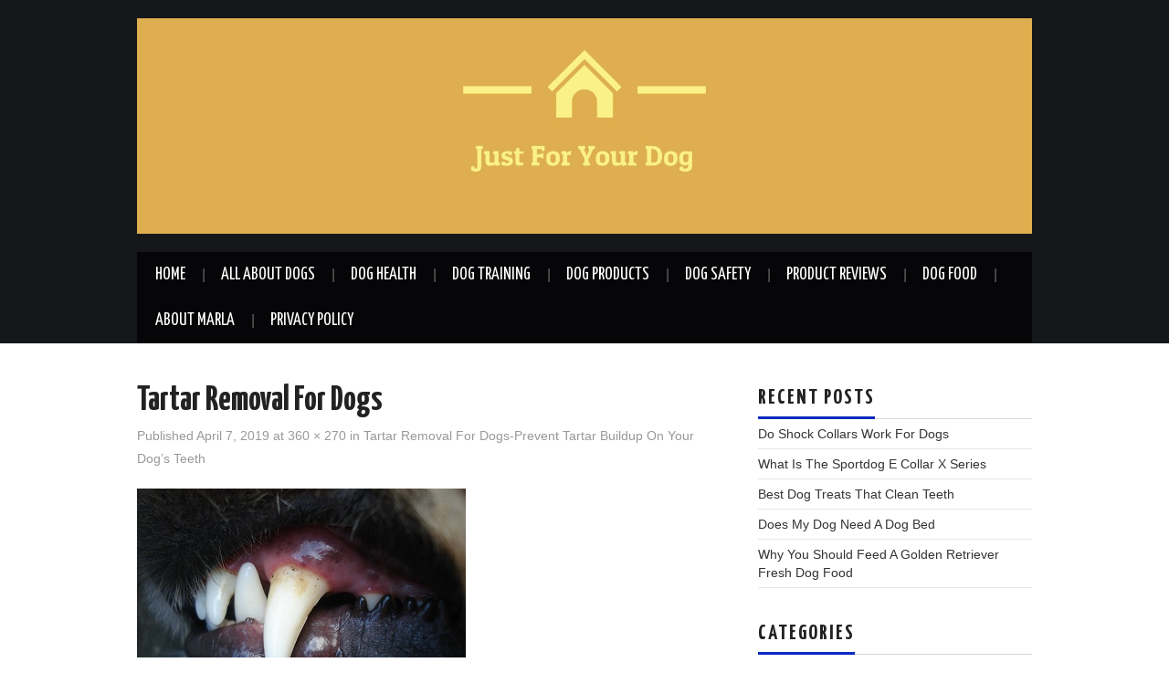

--- FILE ---
content_type: text/html; charset=UTF-8
request_url: https://justforyourdog.com/tartar-removal-for-dogs-prevent-tartar-buildup-on-your-dogs-teeth/tartar-removal-for-dogs2
body_size: 16426
content:
<!DOCTYPE html>
<html dir="ltr" lang="en-US" prefix="og: https://ogp.me/ns#">
<head>

<meta charset="UTF-8">
<meta name="viewport" content="width=device-width">

<link rel="profile" href="http://gmpg.org/xfn/11">
<link rel="pingback" href="https://justforyourdog.com/xmlrpc.php">

	<title>Tartar Removal For Dogs | Just For Your Dog</title>
	<style>img:is([sizes="auto" i], [sizes^="auto," i]) { contain-intrinsic-size: 3000px 1500px }</style>
	
		<!-- All in One SEO 4.7.7.1 - aioseo.com -->
	<meta name="description" content="You can see tartar starting to form" />
	<meta name="robots" content="max-image-preview:large" />
	<meta name="author" content="Marla"/>
	<meta name="google-site-verification" content="uEtF0ZHd7gZSOIJuyiFp0y_y5qOmrbrnv_omC5My82Y" />
	<meta name="msvalidate.01" content="49EEC5618D70C9C9ED62C4D7A93F8B4C" />
	<meta name="p:domain_verify" content="https://www.pinterest.com/marla0816/" />
	<link rel="canonical" href="https://justforyourdog.com/tartar-removal-for-dogs-prevent-tartar-buildup-on-your-dogs-teeth/tartar-removal-for-dogs2#main" />
	<meta name="generator" content="All in One SEO (AIOSEO) 4.7.7.1" />
		<meta property="og:locale" content="en_US" />
		<meta property="og:site_name" content="Just For Your Dog" />
		<meta property="og:type" content="article" />
		<meta property="og:title" content="Tartar Removal For Dogs | Just For Your Dog" />
		<meta property="og:description" content="You can see tartar starting to form" />
		<meta property="og:url" content="https://justforyourdog.com/tartar-removal-for-dogs-prevent-tartar-buildup-on-your-dogs-teeth/tartar-removal-for-dogs2#main" />
		<meta property="fb:admins" content="https://www.facebook.com/becauseilovedogs/" />
		<meta property="article:published_time" content="2019-04-07T21:01:49+00:00" />
		<meta property="article:modified_time" content="2019-04-07T21:02:36+00:00" />
		<meta property="article:publisher" content="https://www.facebook.com/becauseilovedogs/" />
		<meta name="twitter:card" content="summary_large_image" />
		<meta name="twitter:site" content="@marlasm69343364" />
		<meta name="twitter:title" content="Tartar Removal For Dogs | Just For Your Dog" />
		<meta name="twitter:description" content="You can see tartar starting to form" />
		<meta name="twitter:creator" content="@marlasm69343364" />
		<meta name="google" content="nositelinkssearchbox" />
		<script type="application/ld+json" class="aioseo-schema">
			{"@context":"https:\/\/schema.org","@graph":[{"@type":"BreadcrumbList","@id":"https:\/\/justforyourdog.com\/tartar-removal-for-dogs-prevent-tartar-buildup-on-your-dogs-teeth\/tartar-removal-for-dogs2#main#breadcrumblist","itemListElement":[{"@type":"ListItem","@id":"https:\/\/justforyourdog.com\/#listItem","position":1,"name":"Home","item":"https:\/\/justforyourdog.com\/","nextItem":{"@type":"ListItem","@id":"https:\/\/justforyourdog.com\/tartar-removal-for-dogs-prevent-tartar-buildup-on-your-dogs-teeth\/tartar-removal-for-dogs2#main#listItem","name":"Tartar Removal For Dogs"}},{"@type":"ListItem","@id":"https:\/\/justforyourdog.com\/tartar-removal-for-dogs-prevent-tartar-buildup-on-your-dogs-teeth\/tartar-removal-for-dogs2#main#listItem","position":2,"name":"Tartar Removal For Dogs","previousItem":{"@type":"ListItem","@id":"https:\/\/justforyourdog.com\/#listItem","name":"Home"}}]},{"@type":"ItemPage","@id":"https:\/\/justforyourdog.com\/tartar-removal-for-dogs-prevent-tartar-buildup-on-your-dogs-teeth\/tartar-removal-for-dogs2#main#itempage","url":"https:\/\/justforyourdog.com\/tartar-removal-for-dogs-prevent-tartar-buildup-on-your-dogs-teeth\/tartar-removal-for-dogs2#main","name":"Tartar Removal For Dogs | Just For Your Dog","description":"You can see tartar starting to form","inLanguage":"en-US","isPartOf":{"@id":"https:\/\/justforyourdog.com\/#website"},"breadcrumb":{"@id":"https:\/\/justforyourdog.com\/tartar-removal-for-dogs-prevent-tartar-buildup-on-your-dogs-teeth\/tartar-removal-for-dogs2#main#breadcrumblist"},"author":{"@id":"https:\/\/justforyourdog.com\/author\/marla#author"},"creator":{"@id":"https:\/\/justforyourdog.com\/author\/marla#author"},"datePublished":"2019-04-07T16:01:49-05:00","dateModified":"2019-04-07T16:02:36-05:00"},{"@type":"Person","@id":"https:\/\/justforyourdog.com\/#person","name":"admin","image":{"@type":"ImageObject","@id":"https:\/\/justforyourdog.com\/tartar-removal-for-dogs-prevent-tartar-buildup-on-your-dogs-teeth\/tartar-removal-for-dogs2#main#personImage","url":"https:\/\/secure.gravatar.com\/avatar\/144df9fe139761fd8627120f22cff9bb?s=96&d=mm&r=g","width":96,"height":96,"caption":"admin"}},{"@type":"Person","@id":"https:\/\/justforyourdog.com\/author\/marla#author","url":"https:\/\/justforyourdog.com\/author\/marla","name":"Marla","image":{"@type":"ImageObject","@id":"https:\/\/justforyourdog.com\/tartar-removal-for-dogs-prevent-tartar-buildup-on-your-dogs-teeth\/tartar-removal-for-dogs2#main#authorImage","url":"https:\/\/secure.gravatar.com\/avatar\/e8605374ffe1866a44b0852ee6918c3d?s=96&d=mm&r=g","width":96,"height":96,"caption":"Marla"}},{"@type":"WebSite","@id":"https:\/\/justforyourdog.com\/#website","url":"https:\/\/justforyourdog.com\/","name":"Just For Your Dog","description":"Information for dog owners","inLanguage":"en-US","publisher":{"@id":"https:\/\/justforyourdog.com\/#person"}}]}
		</script>
		<!-- All in One SEO -->

<link rel='dns-prefetch' href='//ws.sharethis.com' />
<link rel='dns-prefetch' href='//www.googletagmanager.com' />
<link rel='dns-prefetch' href='//fonts.googleapis.com' />
<link rel="alternate" type="application/rss+xml" title="Just For Your Dog &raquo; Feed" href="https://justforyourdog.com/feed" />
<link rel="alternate" type="application/rss+xml" title="Just For Your Dog &raquo; Comments Feed" href="https://justforyourdog.com/comments/feed" />
<link rel="alternate" type="application/rss+xml" title="Just For Your Dog &raquo; Tartar Removal For Dogs Comments Feed" href="https://justforyourdog.com/tartar-removal-for-dogs-prevent-tartar-buildup-on-your-dogs-teeth/tartar-removal-for-dogs2#main/feed" />
<script type="text/javascript">
/* <![CDATA[ */
window._wpemojiSettings = {"baseUrl":"https:\/\/s.w.org\/images\/core\/emoji\/15.0.3\/72x72\/","ext":".png","svgUrl":"https:\/\/s.w.org\/images\/core\/emoji\/15.0.3\/svg\/","svgExt":".svg","source":{"concatemoji":"https:\/\/justforyourdog.com\/wp-includes\/js\/wp-emoji-release.min.js?ver=6.7.1"}};
/*! This file is auto-generated */
!function(i,n){var o,s,e;function c(e){try{var t={supportTests:e,timestamp:(new Date).valueOf()};sessionStorage.setItem(o,JSON.stringify(t))}catch(e){}}function p(e,t,n){e.clearRect(0,0,e.canvas.width,e.canvas.height),e.fillText(t,0,0);var t=new Uint32Array(e.getImageData(0,0,e.canvas.width,e.canvas.height).data),r=(e.clearRect(0,0,e.canvas.width,e.canvas.height),e.fillText(n,0,0),new Uint32Array(e.getImageData(0,0,e.canvas.width,e.canvas.height).data));return t.every(function(e,t){return e===r[t]})}function u(e,t,n){switch(t){case"flag":return n(e,"\ud83c\udff3\ufe0f\u200d\u26a7\ufe0f","\ud83c\udff3\ufe0f\u200b\u26a7\ufe0f")?!1:!n(e,"\ud83c\uddfa\ud83c\uddf3","\ud83c\uddfa\u200b\ud83c\uddf3")&&!n(e,"\ud83c\udff4\udb40\udc67\udb40\udc62\udb40\udc65\udb40\udc6e\udb40\udc67\udb40\udc7f","\ud83c\udff4\u200b\udb40\udc67\u200b\udb40\udc62\u200b\udb40\udc65\u200b\udb40\udc6e\u200b\udb40\udc67\u200b\udb40\udc7f");case"emoji":return!n(e,"\ud83d\udc26\u200d\u2b1b","\ud83d\udc26\u200b\u2b1b")}return!1}function f(e,t,n){var r="undefined"!=typeof WorkerGlobalScope&&self instanceof WorkerGlobalScope?new OffscreenCanvas(300,150):i.createElement("canvas"),a=r.getContext("2d",{willReadFrequently:!0}),o=(a.textBaseline="top",a.font="600 32px Arial",{});return e.forEach(function(e){o[e]=t(a,e,n)}),o}function t(e){var t=i.createElement("script");t.src=e,t.defer=!0,i.head.appendChild(t)}"undefined"!=typeof Promise&&(o="wpEmojiSettingsSupports",s=["flag","emoji"],n.supports={everything:!0,everythingExceptFlag:!0},e=new Promise(function(e){i.addEventListener("DOMContentLoaded",e,{once:!0})}),new Promise(function(t){var n=function(){try{var e=JSON.parse(sessionStorage.getItem(o));if("object"==typeof e&&"number"==typeof e.timestamp&&(new Date).valueOf()<e.timestamp+604800&&"object"==typeof e.supportTests)return e.supportTests}catch(e){}return null}();if(!n){if("undefined"!=typeof Worker&&"undefined"!=typeof OffscreenCanvas&&"undefined"!=typeof URL&&URL.createObjectURL&&"undefined"!=typeof Blob)try{var e="postMessage("+f.toString()+"("+[JSON.stringify(s),u.toString(),p.toString()].join(",")+"));",r=new Blob([e],{type:"text/javascript"}),a=new Worker(URL.createObjectURL(r),{name:"wpTestEmojiSupports"});return void(a.onmessage=function(e){c(n=e.data),a.terminate(),t(n)})}catch(e){}c(n=f(s,u,p))}t(n)}).then(function(e){for(var t in e)n.supports[t]=e[t],n.supports.everything=n.supports.everything&&n.supports[t],"flag"!==t&&(n.supports.everythingExceptFlag=n.supports.everythingExceptFlag&&n.supports[t]);n.supports.everythingExceptFlag=n.supports.everythingExceptFlag&&!n.supports.flag,n.DOMReady=!1,n.readyCallback=function(){n.DOMReady=!0}}).then(function(){return e}).then(function(){var e;n.supports.everything||(n.readyCallback(),(e=n.source||{}).concatemoji?t(e.concatemoji):e.wpemoji&&e.twemoji&&(t(e.twemoji),t(e.wpemoji)))}))}((window,document),window._wpemojiSettings);
/* ]]> */
</script>
<style id='wp-emoji-styles-inline-css' type='text/css'>

	img.wp-smiley, img.emoji {
		display: inline !important;
		border: none !important;
		box-shadow: none !important;
		height: 1em !important;
		width: 1em !important;
		margin: 0 0.07em !important;
		vertical-align: -0.1em !important;
		background: none !important;
		padding: 0 !important;
	}
</style>
<link rel='stylesheet' id='wp-block-library-css' href='https://justforyourdog.com/wp-includes/css/dist/block-library/style.min.css?ver=6.7.1' type='text/css' media='all' />
<style id='classic-theme-styles-inline-css' type='text/css'>
/*! This file is auto-generated */
.wp-block-button__link{color:#fff;background-color:#32373c;border-radius:9999px;box-shadow:none;text-decoration:none;padding:calc(.667em + 2px) calc(1.333em + 2px);font-size:1.125em}.wp-block-file__button{background:#32373c;color:#fff;text-decoration:none}
</style>
<style id='global-styles-inline-css' type='text/css'>
:root{--wp--preset--aspect-ratio--square: 1;--wp--preset--aspect-ratio--4-3: 4/3;--wp--preset--aspect-ratio--3-4: 3/4;--wp--preset--aspect-ratio--3-2: 3/2;--wp--preset--aspect-ratio--2-3: 2/3;--wp--preset--aspect-ratio--16-9: 16/9;--wp--preset--aspect-ratio--9-16: 9/16;--wp--preset--color--black: #000000;--wp--preset--color--cyan-bluish-gray: #abb8c3;--wp--preset--color--white: #ffffff;--wp--preset--color--pale-pink: #f78da7;--wp--preset--color--vivid-red: #cf2e2e;--wp--preset--color--luminous-vivid-orange: #ff6900;--wp--preset--color--luminous-vivid-amber: #fcb900;--wp--preset--color--light-green-cyan: #7bdcb5;--wp--preset--color--vivid-green-cyan: #00d084;--wp--preset--color--pale-cyan-blue: #8ed1fc;--wp--preset--color--vivid-cyan-blue: #0693e3;--wp--preset--color--vivid-purple: #9b51e0;--wp--preset--gradient--vivid-cyan-blue-to-vivid-purple: linear-gradient(135deg,rgba(6,147,227,1) 0%,rgb(155,81,224) 100%);--wp--preset--gradient--light-green-cyan-to-vivid-green-cyan: linear-gradient(135deg,rgb(122,220,180) 0%,rgb(0,208,130) 100%);--wp--preset--gradient--luminous-vivid-amber-to-luminous-vivid-orange: linear-gradient(135deg,rgba(252,185,0,1) 0%,rgba(255,105,0,1) 100%);--wp--preset--gradient--luminous-vivid-orange-to-vivid-red: linear-gradient(135deg,rgba(255,105,0,1) 0%,rgb(207,46,46) 100%);--wp--preset--gradient--very-light-gray-to-cyan-bluish-gray: linear-gradient(135deg,rgb(238,238,238) 0%,rgb(169,184,195) 100%);--wp--preset--gradient--cool-to-warm-spectrum: linear-gradient(135deg,rgb(74,234,220) 0%,rgb(151,120,209) 20%,rgb(207,42,186) 40%,rgb(238,44,130) 60%,rgb(251,105,98) 80%,rgb(254,248,76) 100%);--wp--preset--gradient--blush-light-purple: linear-gradient(135deg,rgb(255,206,236) 0%,rgb(152,150,240) 100%);--wp--preset--gradient--blush-bordeaux: linear-gradient(135deg,rgb(254,205,165) 0%,rgb(254,45,45) 50%,rgb(107,0,62) 100%);--wp--preset--gradient--luminous-dusk: linear-gradient(135deg,rgb(255,203,112) 0%,rgb(199,81,192) 50%,rgb(65,88,208) 100%);--wp--preset--gradient--pale-ocean: linear-gradient(135deg,rgb(255,245,203) 0%,rgb(182,227,212) 50%,rgb(51,167,181) 100%);--wp--preset--gradient--electric-grass: linear-gradient(135deg,rgb(202,248,128) 0%,rgb(113,206,126) 100%);--wp--preset--gradient--midnight: linear-gradient(135deg,rgb(2,3,129) 0%,rgb(40,116,252) 100%);--wp--preset--font-size--small: 13px;--wp--preset--font-size--medium: 20px;--wp--preset--font-size--large: 36px;--wp--preset--font-size--x-large: 42px;--wp--preset--spacing--20: 0.44rem;--wp--preset--spacing--30: 0.67rem;--wp--preset--spacing--40: 1rem;--wp--preset--spacing--50: 1.5rem;--wp--preset--spacing--60: 2.25rem;--wp--preset--spacing--70: 3.38rem;--wp--preset--spacing--80: 5.06rem;--wp--preset--shadow--natural: 6px 6px 9px rgba(0, 0, 0, 0.2);--wp--preset--shadow--deep: 12px 12px 50px rgba(0, 0, 0, 0.4);--wp--preset--shadow--sharp: 6px 6px 0px rgba(0, 0, 0, 0.2);--wp--preset--shadow--outlined: 6px 6px 0px -3px rgba(255, 255, 255, 1), 6px 6px rgba(0, 0, 0, 1);--wp--preset--shadow--crisp: 6px 6px 0px rgba(0, 0, 0, 1);}:where(.is-layout-flex){gap: 0.5em;}:where(.is-layout-grid){gap: 0.5em;}body .is-layout-flex{display: flex;}.is-layout-flex{flex-wrap: wrap;align-items: center;}.is-layout-flex > :is(*, div){margin: 0;}body .is-layout-grid{display: grid;}.is-layout-grid > :is(*, div){margin: 0;}:where(.wp-block-columns.is-layout-flex){gap: 2em;}:where(.wp-block-columns.is-layout-grid){gap: 2em;}:where(.wp-block-post-template.is-layout-flex){gap: 1.25em;}:where(.wp-block-post-template.is-layout-grid){gap: 1.25em;}.has-black-color{color: var(--wp--preset--color--black) !important;}.has-cyan-bluish-gray-color{color: var(--wp--preset--color--cyan-bluish-gray) !important;}.has-white-color{color: var(--wp--preset--color--white) !important;}.has-pale-pink-color{color: var(--wp--preset--color--pale-pink) !important;}.has-vivid-red-color{color: var(--wp--preset--color--vivid-red) !important;}.has-luminous-vivid-orange-color{color: var(--wp--preset--color--luminous-vivid-orange) !important;}.has-luminous-vivid-amber-color{color: var(--wp--preset--color--luminous-vivid-amber) !important;}.has-light-green-cyan-color{color: var(--wp--preset--color--light-green-cyan) !important;}.has-vivid-green-cyan-color{color: var(--wp--preset--color--vivid-green-cyan) !important;}.has-pale-cyan-blue-color{color: var(--wp--preset--color--pale-cyan-blue) !important;}.has-vivid-cyan-blue-color{color: var(--wp--preset--color--vivid-cyan-blue) !important;}.has-vivid-purple-color{color: var(--wp--preset--color--vivid-purple) !important;}.has-black-background-color{background-color: var(--wp--preset--color--black) !important;}.has-cyan-bluish-gray-background-color{background-color: var(--wp--preset--color--cyan-bluish-gray) !important;}.has-white-background-color{background-color: var(--wp--preset--color--white) !important;}.has-pale-pink-background-color{background-color: var(--wp--preset--color--pale-pink) !important;}.has-vivid-red-background-color{background-color: var(--wp--preset--color--vivid-red) !important;}.has-luminous-vivid-orange-background-color{background-color: var(--wp--preset--color--luminous-vivid-orange) !important;}.has-luminous-vivid-amber-background-color{background-color: var(--wp--preset--color--luminous-vivid-amber) !important;}.has-light-green-cyan-background-color{background-color: var(--wp--preset--color--light-green-cyan) !important;}.has-vivid-green-cyan-background-color{background-color: var(--wp--preset--color--vivid-green-cyan) !important;}.has-pale-cyan-blue-background-color{background-color: var(--wp--preset--color--pale-cyan-blue) !important;}.has-vivid-cyan-blue-background-color{background-color: var(--wp--preset--color--vivid-cyan-blue) !important;}.has-vivid-purple-background-color{background-color: var(--wp--preset--color--vivid-purple) !important;}.has-black-border-color{border-color: var(--wp--preset--color--black) !important;}.has-cyan-bluish-gray-border-color{border-color: var(--wp--preset--color--cyan-bluish-gray) !important;}.has-white-border-color{border-color: var(--wp--preset--color--white) !important;}.has-pale-pink-border-color{border-color: var(--wp--preset--color--pale-pink) !important;}.has-vivid-red-border-color{border-color: var(--wp--preset--color--vivid-red) !important;}.has-luminous-vivid-orange-border-color{border-color: var(--wp--preset--color--luminous-vivid-orange) !important;}.has-luminous-vivid-amber-border-color{border-color: var(--wp--preset--color--luminous-vivid-amber) !important;}.has-light-green-cyan-border-color{border-color: var(--wp--preset--color--light-green-cyan) !important;}.has-vivid-green-cyan-border-color{border-color: var(--wp--preset--color--vivid-green-cyan) !important;}.has-pale-cyan-blue-border-color{border-color: var(--wp--preset--color--pale-cyan-blue) !important;}.has-vivid-cyan-blue-border-color{border-color: var(--wp--preset--color--vivid-cyan-blue) !important;}.has-vivid-purple-border-color{border-color: var(--wp--preset--color--vivid-purple) !important;}.has-vivid-cyan-blue-to-vivid-purple-gradient-background{background: var(--wp--preset--gradient--vivid-cyan-blue-to-vivid-purple) !important;}.has-light-green-cyan-to-vivid-green-cyan-gradient-background{background: var(--wp--preset--gradient--light-green-cyan-to-vivid-green-cyan) !important;}.has-luminous-vivid-amber-to-luminous-vivid-orange-gradient-background{background: var(--wp--preset--gradient--luminous-vivid-amber-to-luminous-vivid-orange) !important;}.has-luminous-vivid-orange-to-vivid-red-gradient-background{background: var(--wp--preset--gradient--luminous-vivid-orange-to-vivid-red) !important;}.has-very-light-gray-to-cyan-bluish-gray-gradient-background{background: var(--wp--preset--gradient--very-light-gray-to-cyan-bluish-gray) !important;}.has-cool-to-warm-spectrum-gradient-background{background: var(--wp--preset--gradient--cool-to-warm-spectrum) !important;}.has-blush-light-purple-gradient-background{background: var(--wp--preset--gradient--blush-light-purple) !important;}.has-blush-bordeaux-gradient-background{background: var(--wp--preset--gradient--blush-bordeaux) !important;}.has-luminous-dusk-gradient-background{background: var(--wp--preset--gradient--luminous-dusk) !important;}.has-pale-ocean-gradient-background{background: var(--wp--preset--gradient--pale-ocean) !important;}.has-electric-grass-gradient-background{background: var(--wp--preset--gradient--electric-grass) !important;}.has-midnight-gradient-background{background: var(--wp--preset--gradient--midnight) !important;}.has-small-font-size{font-size: var(--wp--preset--font-size--small) !important;}.has-medium-font-size{font-size: var(--wp--preset--font-size--medium) !important;}.has-large-font-size{font-size: var(--wp--preset--font-size--large) !important;}.has-x-large-font-size{font-size: var(--wp--preset--font-size--x-large) !important;}
:where(.wp-block-post-template.is-layout-flex){gap: 1.25em;}:where(.wp-block-post-template.is-layout-grid){gap: 1.25em;}
:where(.wp-block-columns.is-layout-flex){gap: 2em;}:where(.wp-block-columns.is-layout-grid){gap: 2em;}
:root :where(.wp-block-pullquote){font-size: 1.5em;line-height: 1.6;}
</style>
<link rel='stylesheet' id='athemes-headings-fonts-css' href='//fonts.googleapis.com/css?family=Yanone+Kaffeesatz%3A200%2C300%2C400%2C700&#038;ver=6.7.1' type='text/css' media='all' />
<link rel='stylesheet' id='athemes-glyphs-css' href='https://justforyourdog.com/wp-content/themes/hiero/css/athemes-glyphs.css?ver=6.7.1' type='text/css' media='all' />
<link rel='stylesheet' id='athemes-bootstrap-css' href='https://justforyourdog.com/wp-content/themes/hiero/css/bootstrap.min.css?ver=6.7.1' type='text/css' media='all' />
<link rel='stylesheet' id='athemes-style-css' href='https://justforyourdog.com/wp-content/themes/hiero/style.css?ver=6.7.1' type='text/css' media='all' />
<style id='athemes-style-inline-css' type='text/css'>
a, #main-navigation .sf-menu > ul > li:hover:after, #main-navigation .sf-menu > ul > li.sfHover:after, #main-navigation .sf-menu > ul > li.current_page_item:after, #main-navigation .sf-menu > ul > li.current-menu-item:after, .entry-title a:hover, .comment-list li.comment .comment-author .fn a:hover, .comment-list li.comment .reply a, .widget li a:hover, .site-extra .widget li a:hover, .site-extra .widget_athemes_social_icons li a:hover [class^="ico-"]:before, .site-footer a:hover { color: #0b29bf; }
button:hover, a.button:hover, input[type="button"]:hover, .widget-title span, input[type="reset"]:hover, input[type="submit"]:hover { border-color: #0b29bf; }
button:hover, a.button:hover, .widget_athemes_social_icons li a:hover [class^="ico-"]:before, input[type="button"]:hover, .widget_athemes_tabs .widget-tab-nav li.active a, input[type="reset"]:hover, .comments-link a, .site-content [class*="navigation"] a:hover, input[type="submit"]:hover, #main-navigation li:hover ul, #main-navigation li.sfHover ul, #main-navigation li a:hover, #main-navigation li.sfHover > a, #main-navigation li.current_page_item > a, #main-navigation li.current-menu-item > a, #main-navigation li.current-menu-parent > a, #main-navigation li.current-page-parent > a, #main-navigation li.current-page-ancestor > a, #main-navigation li.current_page_ancestor > a { background: #0b29bf; }
.site-title a { color: ; }
.site-description { color: ; }
.entry-title, .entry-title a { color: ; }
body { color: ; }

</style>
<link rel='stylesheet' id='tablepress-default-css' href='https://justforyourdog.com/wp-content/tablepress-combined.min.css?ver=9' type='text/css' media='all' />
<script type="text/javascript" src="https://justforyourdog.com/wp-includes/js/jquery/jquery.min.js?ver=3.7.1" id="jquery-core-js"></script>
<script type="text/javascript" src="https://justforyourdog.com/wp-includes/js/jquery/jquery-migrate.min.js?ver=3.4.1" id="jquery-migrate-js"></script>
<script type="text/javascript" src="https://justforyourdog.com/wp-content/themes/hiero/js/bootstrap.min.js?ver=6.7.1" id="athemes-bootstrap-js-js"></script>
<script type="text/javascript" src="https://justforyourdog.com/wp-content/themes/hiero/js/superfish.js?ver=6.7.1" id="athemes-superfish-js"></script>
<script type="text/javascript" src="https://justforyourdog.com/wp-content/themes/hiero/js/supersubs.js?ver=6.7.1" id="athemes-supersubs-js"></script>
<script type="text/javascript" src="https://justforyourdog.com/wp-content/themes/hiero/js/settings.js?ver=6.7.1" id="athemes-settings-js"></script>
<script id='st_insights_js' type="text/javascript" src="https://ws.sharethis.com/button/st_insights.js?publisher=eba0f3ba-f9ab-408c-bc68-c28af5afe749&amp;product=feather&amp;ver=1736279062" id="feather-sharethis-js"></script>

<!-- Google tag (gtag.js) snippet added by Site Kit -->

<!-- Google Analytics snippet added by Site Kit -->
<script type="text/javascript" src="https://www.googletagmanager.com/gtag/js?id=G-0R01NNLSSS" id="google_gtagjs-js" async></script>
<script type="text/javascript" id="google_gtagjs-js-after">
/* <![CDATA[ */
window.dataLayer = window.dataLayer || [];function gtag(){dataLayer.push(arguments);}
gtag("set","linker",{"domains":["justforyourdog.com"]});
gtag("js", new Date());
gtag("set", "developer_id.dZTNiMT", true);
gtag("config", "G-0R01NNLSSS");
/* ]]> */
</script>

<!-- End Google tag (gtag.js) snippet added by Site Kit -->
<link rel="https://api.w.org/" href="https://justforyourdog.com/wp-json/" /><link rel="alternate" title="JSON" type="application/json" href="https://justforyourdog.com/wp-json/wp/v2/media/1704" /><link rel="EditURI" type="application/rsd+xml" title="RSD" href="https://justforyourdog.com/xmlrpc.php?rsd" />
<meta name="generator" content="WordPress 6.7.1" />
<link rel='shortlink' href='https://justforyourdog.com/?p=1704' />
<link rel="alternate" title="oEmbed (JSON)" type="application/json+oembed" href="https://justforyourdog.com/wp-json/oembed/1.0/embed?url=https%3A%2F%2Fjustforyourdog.com%2Ftartar-removal-for-dogs-prevent-tartar-buildup-on-your-dogs-teeth%2Ftartar-removal-for-dogs2%23main" />
<link rel="alternate" title="oEmbed (XML)" type="text/xml+oembed" href="https://justforyourdog.com/wp-json/oembed/1.0/embed?url=https%3A%2F%2Fjustforyourdog.com%2Ftartar-removal-for-dogs-prevent-tartar-buildup-on-your-dogs-teeth%2Ftartar-removal-for-dogs2%23main&#038;format=xml" />
<meta name="generator" content="Site Kit by Google 1.142.0" /><style data-context="foundation-flickity-css">/*! Flickity v2.0.2
http://flickity.metafizzy.co
---------------------------------------------- */.flickity-enabled{position:relative}.flickity-enabled:focus{outline:0}.flickity-viewport{overflow:hidden;position:relative;height:100%}.flickity-slider{position:absolute;width:100%;height:100%}.flickity-enabled.is-draggable{-webkit-tap-highlight-color:transparent;tap-highlight-color:transparent;-webkit-user-select:none;-moz-user-select:none;-ms-user-select:none;user-select:none}.flickity-enabled.is-draggable .flickity-viewport{cursor:move;cursor:-webkit-grab;cursor:grab}.flickity-enabled.is-draggable .flickity-viewport.is-pointer-down{cursor:-webkit-grabbing;cursor:grabbing}.flickity-prev-next-button{position:absolute;top:50%;width:44px;height:44px;border:none;border-radius:50%;background:#fff;background:hsla(0,0%,100%,.75);cursor:pointer;-webkit-transform:translateY(-50%);transform:translateY(-50%)}.flickity-prev-next-button:hover{background:#fff}.flickity-prev-next-button:focus{outline:0;box-shadow:0 0 0 5px #09f}.flickity-prev-next-button:active{opacity:.6}.flickity-prev-next-button.previous{left:10px}.flickity-prev-next-button.next{right:10px}.flickity-rtl .flickity-prev-next-button.previous{left:auto;right:10px}.flickity-rtl .flickity-prev-next-button.next{right:auto;left:10px}.flickity-prev-next-button:disabled{opacity:.3;cursor:auto}.flickity-prev-next-button svg{position:absolute;left:20%;top:20%;width:60%;height:60%}.flickity-prev-next-button .arrow{fill:#333}.flickity-page-dots{position:absolute;width:100%;bottom:-25px;padding:0;margin:0;list-style:none;text-align:center;line-height:1}.flickity-rtl .flickity-page-dots{direction:rtl}.flickity-page-dots .dot{display:inline-block;width:10px;height:10px;margin:0 8px;background:#333;border-radius:50%;opacity:.25;cursor:pointer}.flickity-page-dots .dot.is-selected{opacity:1}</style><style data-context="foundation-slideout-css">.slideout-menu{position:fixed;left:0;top:0;bottom:0;right:auto;z-index:0;width:256px;overflow-y:auto;-webkit-overflow-scrolling:touch;display:none}.slideout-menu.pushit-right{left:auto;right:0}.slideout-panel{position:relative;z-index:1;will-change:transform}.slideout-open,.slideout-open .slideout-panel,.slideout-open body{overflow:hidden}.slideout-open .slideout-menu{display:block}.pushit{display:none}</style><!--[if lt IE 9]>
<script src="https://justforyourdog.com/wp-content/themes/hiero/js/html5shiv.js"></script>
<![endif]-->

<style type="text/css"></style>
<style>
.synved-social-resolution-single {
display: inline-block;
}
.synved-social-resolution-normal {
display: inline-block;
}
.synved-social-resolution-hidef {
display: none;
}

@media only screen and (min--moz-device-pixel-ratio: 2),
only screen and (-o-min-device-pixel-ratio: 2/1),
only screen and (-webkit-min-device-pixel-ratio: 2),
only screen and (min-device-pixel-ratio: 2),
only screen and (min-resolution: 2dppx),
only screen and (min-resolution: 192dpi) {
	.synved-social-resolution-normal {
	display: none;
	}
	.synved-social-resolution-hidef {
	display: inline-block;
	}
}
</style><link rel="icon" href="https://justforyourdog.com/wp-content/uploads/2018/08/cropped-logo_transparent-1-32x32.png" sizes="32x32" />
<link rel="icon" href="https://justforyourdog.com/wp-content/uploads/2018/08/cropped-logo_transparent-1-192x192.png" sizes="192x192" />
<link rel="apple-touch-icon" href="https://justforyourdog.com/wp-content/uploads/2018/08/cropped-logo_transparent-1-180x180.png" />
<meta name="msapplication-TileImage" content="https://justforyourdog.com/wp-content/uploads/2018/08/cropped-logo_transparent-1-270x270.png" />
<style>.ios7.web-app-mode.has-fixed header{ background-color: rgba(3,122,221,.88);}</style></head>

<body class="attachment attachment-template-default single single-attachment postid-1704 attachmentid-1704 attachment-jpeg">
		<header id="masthead" class="site-header" role="banner">
		<div class="clearfix container">
			<div class="site-branding">
									<a href="https://justforyourdog.com/" title="Just For Your Dog"><img src="https://justforyourdog.com/wp-content/uploads/2018/08/website-logo.jpg" alt="Just For Your Dog" /></a>
							<!-- .site-branding --></div>

						
			<nav id="main-navigation" class="main-navigation" role="navigation">
				<a href="#main-navigation" class="nav-open">Menu</a>
				<a href="#" class="nav-close">Close</a>
				<div class="clearfix sf-menu"><ul id="menu-main-menu" class="menu"><li id="menu-item-9" class="menu-item menu-item-type-custom menu-item-object-custom menu-item-home menu-item-9"><a href="https://justforyourdog.com/">Home</a></li>
<li id="menu-item-442" class="menu-item menu-item-type-taxonomy menu-item-object-category menu-item-has-children menu-item-442"><a href="https://justforyourdog.com/category/all-about-dogs">All About Dogs</a>
<ul class="sub-menu">
	<li id="menu-item-1219" class="menu-item menu-item-type-post_type menu-item-object-post menu-item-1219"><a href="https://justforyourdog.com/what-to-know-about-free-golden-retriever-puppies-what-are-golden-retriever-health-problems">Are There Free Golden Retriever Puppies-What Are Golden Retriever Health Problems</a></li>
	<li id="menu-item-1208" class="menu-item menu-item-type-post_type menu-item-object-post menu-item-1208"><a href="https://justforyourdog.com/dog-cemetery-or-dog-cremation-services-preparing-for-the-loss-of-a-dog">Dog Cemetery Or Dog Cremation Services-Preparing For The Loss Of A Dog</a></li>
	<li id="menu-item-1198" class="menu-item menu-item-type-post_type menu-item-object-post menu-item-1198"><a href="https://justforyourdog.com/how-to-stop-a-dog-from-chewing-furniture-when-left-alone">How To Stop A Dog From Chewing Furniture When Left Alone</a></li>
	<li id="menu-item-983" class="menu-item menu-item-type-post_type menu-item-object-post menu-item-983"><a href="https://justforyourdog.com/why-do-dogs-sleep-so-much-how-long-do-dogs-sleep-everyday-dogs-and-sleep">Why Do Dogs Sleep So Much-How Long Do Dogs Sleep Everyday-Dogs And Sleep</a></li>
	<li id="menu-item-944" class="menu-item menu-item-type-post_type menu-item-object-post menu-item-944"><a href="https://justforyourdog.com/why-do-dogs-roll-in-poop-and-smelly-stuff-how-to-make-it-stop">Why Do Dogs Roll In Poop And Smelly Stuff-How To Make It Stop</a></li>
	<li id="menu-item-690" class="menu-item menu-item-type-post_type menu-item-object-post menu-item-690"><a href="https://justforyourdog.com/best-dog-for-kids-and-families">Best Dog For Kids And Families</a></li>
	<li id="menu-item-450" class="menu-item menu-item-type-post_type menu-item-object-post menu-item-450"><a href="https://justforyourdog.com/how-to-adopt-a-rescue-dog-how-to-adopt-a-dog-from-a-shelter">How To Adopt A Rescue Dog-How To Adopt A Dog From A Shelter</a></li>
	<li id="menu-item-446" class="menu-item menu-item-type-post_type menu-item-object-post menu-item-446"><a href="https://justforyourdog.com/dog-memorial-gifts-great-gift-ideas-for-someone-who-lost-a-dog">Dog Memorial Gifts-Great Gift Ideas For Someone Who Lost A Dog</a></li>
	<li id="menu-item-449" class="menu-item menu-item-type-post_type menu-item-object-post menu-item-449"><a href="https://justforyourdog.com/grieving-the-loss-of-a-dog-ways-to-help-yourself-or-others">Grieving The Loss Of A Dog-Ways To Help Yourself Or Others</a></li>
	<li id="menu-item-453" class="menu-item menu-item-type-post_type menu-item-object-post menu-item-453"><a href="https://justforyourdog.com/male-vs-female-golden-retriever-which-one-is-better">Male vs Female Golden Retriever-Which One Is Better?</a></li>
	<li id="menu-item-448" class="menu-item menu-item-type-post_type menu-item-object-post menu-item-448"><a href="https://justforyourdog.com/golden-retriever-vs-labrador-retriever-which-is-best-for-you">Golden Retriever vs Labrador Retriever-Which Is Best For You</a></li>
	<li id="menu-item-443" class="menu-item menu-item-type-post_type menu-item-object-post menu-item-443"><a href="https://justforyourdog.com/buying-a-golden-retriever-puppy-10-things-you-should-know-about-them">Buying a Golden Retriever Puppy -10 Things You Should Know About Them</a></li>
	<li id="menu-item-648" class="menu-item menu-item-type-post_type menu-item-object-post menu-item-648"><a href="https://justforyourdog.com/prepare-pets-for-a-hurricane-natural-disasters">Prepare Pets For A Hurricane-Natural Disasters</a></li>
	<li id="menu-item-444" class="menu-item menu-item-type-post_type menu-item-object-post menu-item-444"><a href="https://justforyourdog.com/do-dogs-get-bored-signs-my-dog-is-bored-how-to-solve-dog-boredom">Do Dogs Get Bored – Signs My Dog is Bored – How to Solve Dog Boredom</a></li>
	<li id="menu-item-454" class="menu-item menu-item-type-post_type menu-item-object-post menu-item-454"><a href="https://justforyourdog.com/what-is-dog-separation-anxiety-how-to-help-your-dog">What Is Dog Separation Anxiety – How To Help Your Dog</a></li>
	<li id="menu-item-445" class="menu-item menu-item-type-post_type menu-item-object-post menu-item-445"><a href="https://justforyourdog.com/dog-friendly-hotels-hotels-that-take-dogs">Dog Friendly Hotels-Hotels That Take Dogs</a></li>
	<li id="menu-item-451" class="menu-item menu-item-type-post_type menu-item-object-post menu-item-451"><a href="https://justforyourdog.com/how-to-travel-with-a-dog-tips-for-traveling-with-a-dog">How To Travel With A Dog – Tips For Traveling With A Dog</a></li>
	<li id="menu-item-529" class="menu-item menu-item-type-post_type menu-item-object-post menu-item-529"><a href="https://justforyourdog.com/why-do-dogs-wag-tails-how-to-read-your-dog">Why Do Dogs Wag Tails-What Does The Tail Wag Mean</a></li>
	<li id="menu-item-447" class="menu-item menu-item-type-post_type menu-item-object-post menu-item-447"><a href="https://justforyourdog.com/dogs-for-senior-citizens-best-dogs-for-the-elderly-dogs-have-amazing-effects">The 8 Best Dogs For Senior Citizens-Benefits Seniors Get From Dogs</a></li>
	<li id="menu-item-452" class="menu-item menu-item-type-post_type menu-item-object-post menu-item-452"><a href="https://justforyourdog.com/is-dog-insurance-worth-it-options-for-dog-insurance">Is Dog Insurance Worth It – Options for Dog Insurance</a></li>
</ul>
</li>
<li id="menu-item-425" class="menu-item menu-item-type-taxonomy menu-item-object-category menu-item-has-children menu-item-425"><a href="https://justforyourdog.com/category/dog-health">Dog Health</a>
<ul class="sub-menu">
	<li id="menu-item-1236" class="menu-item menu-item-type-post_type menu-item-object-post menu-item-1236"><a href="https://justforyourdog.com/my-dog-cant-walk-straight-can-dogs-get-vertigo-vertigo-symptoms">My Dog Can&#8217;t Walk Straight-Can Dogs Get Vertigo-Vertigo Symptoms</a></li>
	<li id="menu-item-1078" class="menu-item menu-item-type-post_type menu-item-object-post menu-item-1078"><a href="https://justforyourdog.com/laryngeal-paralysis-in-dogs-why-my-dog-lost-his-bark">Laryngeal Paralysis In Dogs-Why My Dog Lost His Bark</a></li>
	<li id="menu-item-1080" class="menu-item menu-item-type-post_type menu-item-object-post menu-item-1080"><a href="https://justforyourdog.com/is-homemade-dog-food-better-how-to-make-homemade-dog-food-benefits-and-risks-of-homemade-dog-food">Is Homemade Dog Food Better-How To Make Homemade Dog Food-Benefits And Risks Of Homemade Dog Food</a></li>
	<li id="menu-item-1018" class="menu-item menu-item-type-post_type menu-item-object-post menu-item-1018"><a href="https://justforyourdog.com/how-to-store-dry-dog-food-best-dog-food-storage-containers">How To Store Dry Dog Food-Best Dog Food Storage Containers</a></li>
	<li id="menu-item-1007" class="menu-item menu-item-type-post_type menu-item-object-post menu-item-1007"><a href="https://justforyourdog.com/do-dogs-get-acid-reflux-dog-acid-reflux-symptoms-and-prevention">Do Dogs Get Acid Reflux-Dog Acid Reflux Symptoms And Prevention</a></li>
	<li id="menu-item-934" class="menu-item menu-item-type-post_type menu-item-object-post menu-item-934"><a href="https://justforyourdog.com/excessive-shedding-dogs-why-my-dog-sheds-control-dog-shedding">Excessive Shedding Dogs-Why My Dog Sheds-Control Dog Shedding</a></li>
	<li id="menu-item-891" class="menu-item menu-item-type-post_type menu-item-object-post menu-item-891"><a href="https://justforyourdog.com/why-do-dogs-chew-their-paws-and-lick-their-paws">Why Do Dogs Chew Their Paws And Lick Their Paws</a></li>
	<li id="menu-item-868" class="menu-item menu-item-type-post_type menu-item-object-post menu-item-868"><a href="https://justforyourdog.com/dogs-and-kennel-cough-symptoms-of-kennel-cough-for-dogs">Dogs And Kennel Cough-Symptoms Of Kennel Cough For Dogs</a></li>
	<li id="menu-item-854" class="menu-item menu-item-type-post_type menu-item-object-post menu-item-854"><a href="https://justforyourdog.com/why-do-dogs-eat-rocks-the-dangers-of-rock-eating">Why Do Dogs Eat Rocks-The Dangers Of Rock Eating</a></li>
	<li id="menu-item-801" class="menu-item menu-item-type-post_type menu-item-object-post menu-item-801"><a href="https://justforyourdog.com/dogs-and-ear-infections-signs-types-prevention">Dogs And Ear Infections-Signs-Types-Prevention</a></li>
	<li id="menu-item-738" class="menu-item menu-item-type-post_type menu-item-object-post menu-item-738"><a href="https://justforyourdog.com/dogs-and-lyme-disease-symptoms-of-dog-lyme-disease">Dogs And Lyme Disease-Symptoms Of Dog Lyme Disease</a></li>
	<li id="menu-item-728" class="menu-item menu-item-type-post_type menu-item-object-post menu-item-728"><a href="https://justforyourdog.com/dog-bloat-symptoms-what-to-watch-for-with-dog-bloat">Dog Bloat Symptoms-What To Watch For With Dog Bloat</a></li>
	<li id="menu-item-717" class="menu-item menu-item-type-post_type menu-item-object-post menu-item-717"><a href="https://justforyourdog.com/why-dogs-get-hot-spots-dog-hot-spots-treatment">Why Dogs Get Hot Spots-Dog Hot Spots Treatment</a></li>
	<li id="menu-item-659" class="menu-item menu-item-type-post_type menu-item-object-post menu-item-659"><a href="https://justforyourdog.com/how-to-cure-bad-dog-breath-how-to-keep-your-dog-healthy">How To Cure Bad Dog Breath-How To Keep Your Dog Healthy</a></li>
	<li id="menu-item-611" class="menu-item menu-item-type-post_type menu-item-object-post menu-item-611"><a href="https://justforyourdog.com/ramps-for-dogs-health-benefits-and-training">Ramps For Dogs-Health Benefits And Training</a></li>
	<li id="menu-item-558" class="menu-item menu-item-type-post_type menu-item-object-post menu-item-558"><a href="https://justforyourdog.com/how-to-trim-dogs-nails-best-way-to-trim-dog-nails">How To Trim Dog&#8217;s Nails-Best Way To Trim Dog Nails</a></li>
	<li id="menu-item-463" class="menu-item menu-item-type-post_type menu-item-object-post menu-item-463"><a href="https://justforyourdog.com/what-is-the-best-dog-food-for-dogs-with-allergies-grain-free-dog-food">Dogs And Food Allergies-Dog Food For Dogs With Allergies</a></li>
	<li id="menu-item-431" class="menu-item menu-item-type-post_type menu-item-object-post menu-item-431"><a href="https://justforyourdog.com/can-i-get-sick-from-my-dog-what-i-can-catch-and-how-to-prevent">Can I Get Sick From My Dog – What I Can Catch and How To Prevent</a></li>
	<li id="menu-item-432" class="menu-item menu-item-type-post_type menu-item-object-post menu-item-432"><a href="https://justforyourdog.com/dog-health-remedies-dog-first-aid-kits">Dog Health Remedies – Dog First Aid Kits</a></li>
	<li id="menu-item-433" class="menu-item menu-item-type-post_type menu-item-object-post menu-item-433"><a href="https://justforyourdog.com/dog-joint-pain-relief-8-signs-your-dog-is-suffering-from-joint-pain">Dog Joint Pain Relief – 8 Signs Your Dog is Suffering From Joint Pain</a></li>
	<li id="menu-item-455" class="menu-item menu-item-type-post_type menu-item-object-post menu-item-455"><a href="https://justforyourdog.com/why-is-my-dog-eating-grass-can-dogs-eat-grass">Why Is My Dog Eating Grass-Can Dogs Eat Grass</a></li>
	<li id="menu-item-435" class="menu-item menu-item-type-post_type menu-item-object-post menu-item-435"><a href="https://justforyourdog.com/healthy-ingredients-in-dog-treats-free-easy-dog-treat-recipes">Healthy Ingredients In Dog Treats – Free Easy Dog Treat Recipes</a></li>
	<li id="menu-item-436" class="menu-item menu-item-type-post_type menu-item-object-post menu-item-436"><a href="https://justforyourdog.com/home-remedies-for-dog-itching-allergy-medicine-for-dogs">Home Remedies For Dog Itching Can Save Money</a></li>
	<li id="menu-item-437" class="menu-item menu-item-type-post_type menu-item-object-post menu-item-437"><a href="https://justforyourdog.com/how-to-clean-a-dogs-teeth-8-easy-steps-to-follow">How To Clean A Dog&#8217;s Teeth &#8211; 8 Easy Steps to Follow</a></li>
</ul>
</li>
<li id="menu-item-423" class="menu-item menu-item-type-taxonomy menu-item-object-category menu-item-has-children menu-item-423"><a href="https://justforyourdog.com/category/dog-training">Dog Training</a>
<ul class="sub-menu">
	<li id="menu-item-1237" class="menu-item menu-item-type-post_type menu-item-object-post menu-item-1237"><a href="https://justforyourdog.com/teaching-hand-signals-for-dogs-dog-training-hand-signals">Teaching Hand Signals For Dogs-Dog Training Hand Signals</a></li>
	<li id="menu-item-1159" class="menu-item menu-item-type-post_type menu-item-object-post menu-item-1159"><a href="https://justforyourdog.com/why-does-my-dog-paw-me-how-to-stop-dog-pawing">Why Does My Dog Paw Me-How To Stop Dog Pawing</a></li>
	<li id="menu-item-903" class="menu-item menu-item-type-post_type menu-item-object-post menu-item-903"><a href="https://justforyourdog.com/how-to-stop-a-dog-from-jumping-on-people-how-to-greet-people">How To Stop A Dog From Jumping On People-How To Greet People</a></li>
	<li id="menu-item-438" class="menu-item menu-item-type-post_type menu-item-object-post menu-item-438"><a href="https://justforyourdog.com/if-your-dog-pulls-when-walking-how-to-change-that-behavior">If Your Dog Pulls When Walking – How To Change That Behavior</a></li>
	<li id="menu-item-440" class="menu-item menu-item-type-post_type menu-item-object-post menu-item-440"><a href="https://justforyourdog.com/what-is-a-dog-whisperer-is-this-the-best-training">What Is A Dog Whisperer – Is This The Best Training</a></li>
	<li id="menu-item-441" class="menu-item menu-item-type-post_type menu-item-object-post menu-item-441"><a href="https://justforyourdog.com/why-does-my-dog-run-away-ways-to-keep-them-safe">Why Does my Dog Run Away – Ways to Keep Them Safe</a></li>
</ul>
</li>
<li id="menu-item-467" class="menu-item menu-item-type-taxonomy menu-item-object-category menu-item-has-children menu-item-467"><a href="https://justforyourdog.com/category/dog-products">Dog Products</a>
<ul class="sub-menu">
	<li id="menu-item-1191" class="menu-item menu-item-type-post_type menu-item-object-post menu-item-1191"><a href="https://justforyourdog.com/prong-collars-for-dogs-do-prong-collars-work">Prong Collars For Dogs-Do Prong Collars Work</a></li>
	<li id="menu-item-1138" class="menu-item menu-item-type-post_type menu-item-object-post menu-item-1138"><a href="https://justforyourdog.com/gps-tracking-dog-tag-gps-dog-tag-the-smart-way-to-track-your-dog">GPS Tracking Dog Tag-GPS Dog Tag The Smart Way To Track Your Dog</a></li>
	<li id="menu-item-1079" class="menu-item menu-item-type-post_type menu-item-object-post menu-item-1079"><a href="https://justforyourdog.com/5-best-elevated-dog-bowls-a-review-of-elevated-dog-bowls-benefits-of-elevated-dog-bowls">5 Best Elevated Dog Bowls-A Review Of Elevated Dog Bowls-Benefits Of Elevated Dog Bowls</a></li>
	<li id="menu-item-958" class="menu-item menu-item-type-post_type menu-item-object-post menu-item-958"><a href="https://justforyourdog.com/best-dog-paw-cleaner-review-how-to-easily-clean-your-dogs-paws">Best Dog Paw Cleaner Review-How To Easily Clean Your Dog&#8217;s Paws</a></li>
	<li id="menu-item-909" class="menu-item menu-item-type-post_type menu-item-object-post menu-item-909"><a href="https://justforyourdog.com/7-best-interactive-dog-toys-to-keep-your-dog-entertained">7 Best Interactive Dog Toys To Keep Your Dog Entertained</a></li>
	<li id="menu-item-842" class="menu-item menu-item-type-post_type menu-item-object-post menu-item-842"><a href="https://justforyourdog.com/heininger-twistep-dog-step-the-safe-way-to-get-your-dog-in-your-suv">Heininger Twistep Dog Step-The Safe Way To Get Your Dog In Your SUV</a></li>
	<li id="menu-item-834" class="menu-item menu-item-type-post_type menu-item-object-post menu-item-834"><a href="https://justforyourdog.com/best-indoor-dog-gates-dog-gate-buying-guide">Best Indoor Dog Barriers-Dog Gate Buying Guide</a></li>
	<li id="menu-item-628" class="menu-item menu-item-type-post_type menu-item-object-post menu-item-628"><a href="https://justforyourdog.com/dog-seat-covers-a-guide-of-what-you-need">Dog Seat Covers-A Guide Of What You Need</a></li>
	<li id="menu-item-1033" class="menu-item menu-item-type-post_type menu-item-object-post menu-item-1033"><a href="https://justforyourdog.com/bissell-bark-bath-portable-dog-wash">Bissell Bark Bath Review-Portable Dog Wash</a></li>
	<li id="menu-item-638" class="menu-item menu-item-type-post_type menu-item-object-post menu-item-638"><a href="https://justforyourdog.com/types-of-dog-carriers-for-small-dogs">Types Of Dog Carriers For Small Dogs</a></li>
	<li id="menu-item-468" class="menu-item menu-item-type-post_type menu-item-object-post menu-item-468"><a href="https://justforyourdog.com/indoor-dog-crates-what-you-need-to-know-to-buy-dog-crates">Indoor Dog Crates-What You Need To Know To Buy Dog Crates</a></li>
	<li id="menu-item-508" class="menu-item menu-item-type-post_type menu-item-object-post menu-item-508"><a href="https://justforyourdog.com/invisible-fence-for-dogs-is-this-the-best-dog-fence">Invisible Fence Pros And Cons-Choosing The Right Fence</a></li>
	<li id="menu-item-525" class="menu-item menu-item-type-post_type menu-item-object-post menu-item-525"><a href="https://justforyourdog.com/apps-for-dogs-best-apps-for-dog-owners">Apps For Dogs – Best Apps For Dog Owners</a></li>
	<li id="menu-item-527" class="menu-item menu-item-type-post_type menu-item-object-post menu-item-527"><a href="https://justforyourdog.com/dog-beds-for-senior-dogs-4-best-dog-beds-for-seniors">Dog Beds For Senior Dogs – 4 Best Dog Beds for Seniors</a></li>
	<li id="menu-item-528" class="menu-item menu-item-type-post_type menu-item-object-post menu-item-528"><a href="https://justforyourdog.com/gps-tracker-for-dogs-microchip-for-dogs">GPS Tracker For Dogs – Microchip For Dogs</a></li>
	<li id="menu-item-526" class="menu-item menu-item-type-post_type menu-item-object-post menu-item-526"><a href="https://justforyourdog.com/best-dog-training-collars-top-rated-training-collars">Best Dog Training Collar – Top Rated Training Collars</a></li>
</ul>
</li>
<li id="menu-item-703" class="menu-item menu-item-type-taxonomy menu-item-object-category menu-item-has-children menu-item-703"><a href="https://justforyourdog.com/category/dog-safety">Dog Safety</a>
<ul class="sub-menu">
	<li id="menu-item-972" class="menu-item menu-item-type-post_type menu-item-object-post menu-item-972"><a href="https://justforyourdog.com/snow-boots-for-dogs-how-to-size-dog-boots-why-you-need-to-protect-your-dogs-paws-in-winter">Snow Boots For Dogs-How To Size Dog Boots-Why You Need To Protect Your Dogs Paws In Winter</a></li>
	<li id="menu-item-820" class="menu-item menu-item-type-post_type menu-item-object-post menu-item-820"><a href="https://justforyourdog.com/dogs-in-the-cold-weather-keeping-your-dog-safe-in-cold-weather">Dogs In The Cold Weather-Keeping Your Dog Safe In Cold Weather</a></li>
	<li id="menu-item-439" class="menu-item menu-item-type-post_type menu-item-object-post menu-item-439"><a href="https://justforyourdog.com/list-of-poisonous-plants-for-dogs-15-plants-you-want-to-keep-your-dog-away-from">List of Poisonous Plants for Dogs – 15 Plants You Want To Keep Your Dog Away From</a></li>
	<li id="menu-item-704" class="menu-item menu-item-type-post_type menu-item-object-post menu-item-704"><a href="https://justforyourdog.com/halloween-for-dogs-safety-tips">Halloween For Dogs-Safety Tips</a></li>
</ul>
</li>
<li id="menu-item-424" class="menu-item menu-item-type-taxonomy menu-item-object-category menu-item-has-children menu-item-424"><a href="https://justforyourdog.com/category/product-reviews">Product Reviews</a>
<ul class="sub-menu">
	<li id="menu-item-1244" class="menu-item menu-item-type-post_type menu-item-object-post menu-item-1244"><a href="https://justforyourdog.com/ultrasound-toothbrush-for-dogs-mira-pet-ultrasound-toothbrush-review">Ultrasound Toothbrush For Dogs-Mira-Pet Ultrasound Toothbrush Review</a></li>
	<li id="menu-item-1182" class="menu-item menu-item-type-post_type menu-item-object-post menu-item-1182"><a href="https://justforyourdog.com/proheart-6-reviews-is-this-the-best-heartworm-protection">ProHeart 6 Reviews-Is This The Best Heartworm Protection?</a></li>
	<li id="menu-item-1166" class="menu-item menu-item-type-post_type menu-item-object-post menu-item-1166"><a href="https://justforyourdog.com/hands-free-dog-leash-2019-review-best-hand-free-dog-leash-for-running-and-walking">Hands Free Dog Leash 2019 Review-Best Hand Free Dog Leash For Running And Walking</a></li>
	<li id="menu-item-1139" class="menu-item menu-item-type-post_type menu-item-object-post menu-item-1139"><a href="https://justforyourdog.com/orthopedic-dog-beds-review-2019-best-orthopedic-dog-bed-for-older-dogs">Orthopedic Dog Beds Review-2019 Best Orthopedic Dog Bed For Older Dogs</a></li>
	<li id="menu-item-1140" class="menu-item menu-item-type-post_type menu-item-object-post menu-item-1140"><a href="https://justforyourdog.com/sportdog-field-trainer-425x-review-the-sportdog-field-trainer-425-has-been-discontinued">Sportdog Field Trainer 425X Review-The Sportdog Field Trainer 425 Has Been Discontinued</a></li>
	<li id="menu-item-1141" class="menu-item menu-item-type-post_type menu-item-object-post menu-item-1141"><a href="https://justforyourdog.com/best-dog-stroller-strollers-for-dogs-of-all-sizes-best-dog-stroller-reviews">Best Dog Stroller-Strollers For Dogs Of All Sizes-Best Dog Stroller Reviews</a></li>
	<li id="menu-item-995" class="menu-item menu-item-type-post_type menu-item-object-post menu-item-995"><a href="https://justforyourdog.com/best-snow-boots-for-dogs-dog-snow-boots-reviews">Best Snow Boots For Dogs-Dog Snow Boots Reviews</a></li>
	<li id="menu-item-957" class="menu-item menu-item-type-post_type menu-item-object-post menu-item-957"><a href="https://justforyourdog.com/best-dog-paw-cleaner-review-how-to-easily-clean-your-dogs-paws">Best Dog Paw Cleaner Review-How To Easily Clean Your Dog&#8217;s Paws</a></li>
	<li id="menu-item-922" class="menu-item menu-item-type-post_type menu-item-object-post menu-item-922"><a href="https://justforyourdog.com/nexgard-reviews-complete-protection-against-lyme-disease">Nexgard Reviews-Complete Protection Against Lyme Disease</a></li>
	<li id="menu-item-760" class="menu-item menu-item-type-post_type menu-item-object-post menu-item-760"><a href="https://justforyourdog.com/best-automatic-dog-feeder-automatic-pet-feeder-reviews">Best Automatic Dog Feeder-Timer Dog Feeder Reviews</a></li>
	<li id="menu-item-747" class="menu-item menu-item-type-post_type menu-item-object-post menu-item-747"><a href="https://justforyourdog.com/scalibor-collar-reviews-best-flea-and-tick-collar">Scalibor Collar Reviews-Best Flea And Tick Collar</a></li>
	<li id="menu-item-618" class="menu-item menu-item-type-post_type menu-item-object-post menu-item-618"><a href="https://justforyourdog.com/solvit-dog-ramp-review-best-dog-ramps">Solvit Telescopic Dog Ramp Review</a></li>
	<li id="menu-item-541" class="menu-item menu-item-type-post_type menu-item-object-post menu-item-541"><a href="https://justforyourdog.com/pet-stain-carpet-cleaner-reviews-best-pet-stain-remover-carpet-cleaner">Bissell 3624 Review-Portable Spot Cleaner</a></li>
	<li id="menu-item-426" class="menu-item menu-item-type-post_type menu-item-object-post menu-item-426"><a href="https://justforyourdog.com/whistle-3-pet-tracker-pet-tracker-reviews">Whistle 3 GPS Pet Tracker Review-Dog Activity Monitor</a></li>
	<li id="menu-item-427" class="menu-item menu-item-type-post_type menu-item-object-post menu-item-427"><a href="https://justforyourdog.com/big-barker-dog-bed-best-dog-bed-reviews">Big Barker Dog Bed Review-Orthopedic Dog Bed For Large Dogs</a></li>
	<li id="menu-item-428" class="menu-item menu-item-type-post_type menu-item-object-post menu-item-428"><a href="https://justforyourdog.com/pet-camera-reviews-rca-pet-camera">Pet Camera Reviews – RCA Pet Camera</a></li>
	<li id="menu-item-429" class="menu-item menu-item-type-post_type menu-item-object-post menu-item-429"><a href="https://justforyourdog.com/healthy-paws-pet-insurance-reviews-top-rated-pet-insurance">Healthy Paws Pet Insurance Reviews – Top Rated Pet Insurance</a></li>
	<li id="menu-item-430" class="menu-item menu-item-type-post_type menu-item-object-post menu-item-430"><a href="https://justforyourdog.com/bright-minds-dog-food-what-it-can-do-for-your-dog-review">Bright Minds Dog Food – What It Can Do For Your Dog – Review</a></li>
	<li id="menu-item-434" class="menu-item menu-item-type-post_type menu-item-object-post menu-item-434"><a href="https://justforyourdog.com/dog-training-collar-review-dogtra-arc-remote-training-collars">Dog Training Collar Review – Dogtra ARC Remote Training Collar</a></li>
</ul>
</li>
<li id="menu-item-2002" class="menu-item menu-item-type-taxonomy menu-item-object-category menu-item-has-children menu-item-2002"><a href="https://justforyourdog.com/category/dog-food">Dog Food</a>
<ul class="sub-menu">
	<li id="menu-item-2007" class="menu-item menu-item-type-post_type menu-item-object-post menu-item-2007"><a href="https://justforyourdog.com/nomnomnow-dog-food-review-is-nomnomnow-really-good-for-your-dog">NomNomNow Dog Food Review-Is NomNomNow Really Good For Your Dog</a></li>
	<li id="menu-item-2006" class="menu-item menu-item-type-post_type menu-item-object-post menu-item-2006"><a href="https://justforyourdog.com/customized-dog-food-nomnomnow-dog-food">Customized Dog Food-NomNomNow Dog Food</a></li>
	<li id="menu-item-2003" class="menu-item menu-item-type-post_type menu-item-object-post menu-item-2003"><a href="https://justforyourdog.com/why-you-should-stop-feeding-your-dog-dry-dog-food-health-issues-with-dry-dog-food">Why You Should Stop Feeding Your Dog Dry Dog Food-Health Issues With Dry Dog Food</a></li>
	<li id="menu-item-2008" class="menu-item menu-item-type-post_type menu-item-object-post menu-item-2008"><a href="https://justforyourdog.com/raw-vs-cooked-dog-food-which-is-better-for-your-dog">Raw vs Cooked Dog Food-Which Is Better For Your Dog</a></li>
	<li id="menu-item-2004" class="menu-item menu-item-type-post_type menu-item-object-post menu-item-2004"><a href="https://justforyourdog.com/best-fresh-dog-food-delivery-service-made-with-human-grade-food">Best Fresh Dog Food Delivery Service-Made With Human Grade Food</a></li>
	<li id="menu-item-2009" class="menu-item menu-item-type-post_type menu-item-object-post menu-item-2009"><a href="https://justforyourdog.com/trudog-freeze-dried-raw-dog-food-review">TruDog Freeze-Dried Raw Dog Food Review</a></li>
	<li id="menu-item-2005" class="menu-item menu-item-type-post_type menu-item-object-post menu-item-2005"><a href="https://justforyourdog.com/bright-minds-dog-food-what-it-can-do-for-your-dog-review">Bright Minds Dog Food – What It Can Do For Your Dog – Review</a></li>
</ul>
</li>
<li id="menu-item-12" class="menu-item menu-item-type-post_type menu-item-object-post menu-item-12"><a href="https://justforyourdog.com/about-marla">About Marla</a></li>
<li id="menu-item-10" class="menu-item menu-item-type-post_type menu-item-object-page menu-item-10"><a href="https://justforyourdog.com/privacy-policy">Privacy Policy</a></li>
</ul></div>			<!-- #main-navigation --></nav>
		</div>
	<!-- #masthead --></header>

	<div id="main" class="site-main">
		<div class="clearfix container">

	<div id="primary" class="content-area image-attachment">
		<div id="content" class="site-content" role="main">

		
			<article id="post-1704" class="post-1704 attachment type-attachment status-inherit hentry">
				<header class="entry-header">
					<h1 class="entry-title">Tartar Removal For Dogs</h1>
					<div class="entry-meta">
						Published <span class="entry-date"><time class="entry-date" datetime="2019-04-07T16:01:49-05:00">April 7, 2019</time></span> at <a href="https://justforyourdog.com/wp-content/uploads/2019/04/tartar-removal-for-dogs2.jpg" title="Link to full-size image">360 &times; 270</a> in <a href="https://justforyourdog.com/tartar-removal-for-dogs-prevent-tartar-buildup-on-your-dogs-teeth" title="Return to Tartar Removal For Dogs-Prevent Tartar Buildup On Your Dog&#8217;s Teeth" rel="gallery">Tartar Removal For Dogs-Prevent Tartar Buildup On Your Dog&#8217;s Teeth</a>					<!-- .entry-meta --></div>
				<!-- .entry-header --></header>

				<div class="entry-content">
					<div class="entry-attachment">
						<div class="attachment">
							<a href="https://justforyourdog.com/tartar-removal-for-dogs-prevent-tartar-buildup-on-your-dogs-teeth/tartar-removal-for-dogs3#main" title="Tartar Removal For Dogs" rel="attachment"><img width="360" height="270" src="https://justforyourdog.com/wp-content/uploads/2019/04/tartar-removal-for-dogs2.jpg" class="attachment-1200x1200 size-1200x1200" alt="Tartar Removal For Dogs" decoding="async" fetchpriority="high" /></a>						<!-- .attachment --></div>

												<div class="entry-caption">
							<p>You can see tartar starting to form</p>
						<!-- .entry-caption --></div>
											<!-- .entry-attachment --></div>

					<p>close shot of a dog&#8217;s teeth</p>
				<!-- .entry-content --></div>

				<nav role="navigation" id="image-navigation" class="image-navigation">
					<div class="nav-previous"><a href='https://justforyourdog.com/tartar-removal-for-dogs-prevent-tartar-buildup-on-your-dogs-teeth/tartar-removal-for-dogs#main'><span class="meta-nav"><i class="ico-left-open"></i></span> Previous</a></div>
					<div class="nav-next"></div>
				<!-- #image-navigation --></nav>

				<footer class="entry-meta">
					Trackbacks are closed, but you can <a class="comment-link" href="#respond" title="Post a comment">post a comment</a>.				<!-- .entry-meta --></footer>
			<!-- #post-## --></article>

			
	<div id="comments" class="comments-area">

	
	
	
		<div id="respond" class="comment-respond">
		<h3 id="reply-title" class="comment-reply-title">Leave a Reply <small><a rel="nofollow" id="cancel-comment-reply-link" href="/tartar-removal-for-dogs-prevent-tartar-buildup-on-your-dogs-teeth/tartar-removal-for-dogs2#respond" style="display:none;">Cancel reply</a></small></h3><form action="https://justforyourdog.com/wp-comments-post.php" method="post" id="commentform" class="comment-form"><p class="comment-notes"><span id="email-notes">Your email address will not be published.</span> <span class="required-field-message">Required fields are marked <span class="required">*</span></span></p><p class="comment-form-comment"><label for="comment">Comment <span class="required">*</span></label> <textarea id="comment" name="comment" cols="45" rows="8" maxlength="65525" required="required"></textarea></p><p class="comment-form-author"><label for="author">Name <span class="required">*</span></label> <input id="author" name="author" type="text" value="" size="30" maxlength="245" autocomplete="name" required="required" /></p>
<p class="comment-form-email"><label for="email">Email <span class="required">*</span></label> <input id="email" name="email" type="text" value="" size="30" maxlength="100" aria-describedby="email-notes" autocomplete="email" required="required" /></p>
<p class="comment-form-url"><label for="url">Website</label> <input id="url" name="url" type="text" value="" size="30" maxlength="200" autocomplete="url" /></p>
<p class="form-submit"><input name="submit" type="submit" id="submit" class="submit" value="Post Comment" /> <input type='hidden' name='comment_post_ID' value='1704' id='comment_post_ID' />
<input type='hidden' name='comment_parent' id='comment_parent' value='0' />
</p><p style="display: none;"><input type="hidden" id="akismet_comment_nonce" name="akismet_comment_nonce" value="0cba35dd47" /></p><p style="display: none !important;" class="akismet-fields-container" data-prefix="ak_"><label>&#916;<textarea name="ak_hp_textarea" cols="45" rows="8" maxlength="100"></textarea></label><input type="hidden" id="ak_js_1" name="ak_js" value="108"/><script>document.getElementById( "ak_js_1" ).setAttribute( "value", ( new Date() ).getTime() );</script></p></form>	</div><!-- #respond -->
	
</div><!-- #comments -->

		
		<!-- #content --></div>
	<!-- #primary --></div>

<div id="widget-area-2" class="site-sidebar widget-area" role="complementary">
	
		<aside id="recent-posts-2" class="widget widget_recent_entries">
		<h3 class="widget-title"><span>Recent Posts</span></h3>
		<ul>
											<li>
					<a href="https://justforyourdog.com/do-shock-collars-work-for-dogs">Do Shock Collars Work For Dogs</a>
									</li>
											<li>
					<a href="https://justforyourdog.com/what-is-the-sportdog-e-collar-x-series">What Is The Sportdog E Collar X Series</a>
									</li>
											<li>
					<a href="https://justforyourdog.com/best-dog-treats-that-clean-teeth">Best Dog Treats That Clean Teeth</a>
									</li>
											<li>
					<a href="https://justforyourdog.com/does-my-dog-need-a-dog-bed">Does My Dog Need A Dog Bed</a>
									</li>
											<li>
					<a href="https://justforyourdog.com/why-you-should-feed-a-golden-retriever-fresh-dog-food">Why You Should Feed A Golden Retriever Fresh Dog Food</a>
									</li>
					</ul>

		</aside><aside id="categories-2" class="widget widget_categories"><h3 class="widget-title"><span>Categories</span></h3><form action="https://justforyourdog.com" method="get"><label class="screen-reader-text" for="cat">Categories</label><select  name='cat' id='cat' class='postform'>
	<option value='-1'>Select Category</option>
	<option class="level-0" value="7">All About Dogs&nbsp;&nbsp;(24)</option>
	<option class="level-0" value="10">Dog Food&nbsp;&nbsp;(14)</option>
	<option class="level-0" value="6">Dog Health&nbsp;&nbsp;(40)</option>
	<option class="level-0" value="8">Dog Products&nbsp;&nbsp;(46)</option>
	<option class="level-0" value="9">Dog Safety&nbsp;&nbsp;(9)</option>
	<option class="level-0" value="4">Dog Training&nbsp;&nbsp;(9)</option>
	<option class="level-0" value="5">Product Reviews&nbsp;&nbsp;(47)</option>
	<option class="level-0" value="1">Uncategorized&nbsp;&nbsp;(3)</option>
</select>
</form><script type="text/javascript">
/* <![CDATA[ */

(function() {
	var dropdown = document.getElementById( "cat" );
	function onCatChange() {
		if ( dropdown.options[ dropdown.selectedIndex ].value > 0 ) {
			dropdown.parentNode.submit();
		}
	}
	dropdown.onchange = onCatChange;
})();

/* ]]> */
</script>
</aside><aside id="custom_html-4" class="widget_text widget widget_custom_html"><div class="textwidget custom-html-widget"><h2 id="tablepress-16-name" class="tablepress-table-name tablepress-table-name-id-16">Top 3 Fresh Dog Food Reviews</h2>

<table id="tablepress-16" class="tablepress tablepress-id-16" aria-labelledby="tablepress-16-name">
<thead>
<tr class="row-1">
	<th class="column-1"><a href="https://justforyourdog.com/nomnomnow-dog-food-review-is-nomnomnow-really-good-for-your-dog" rel="noopener" target="_blank"><strong>NonNomNow</strong></a></th>
</tr>
</thead>
<tbody class="row-striping row-hover">
<tr class="row-2">
	<td class="column-1"><strong><a href="https://justforyourdog.com/the-farmers-dog-food-review-customized-fresh-dog-food" rel="noopener" target="_blank">The Farmer's Dog</a></strong></td>
</tr>
<tr class="row-3">
	<td class="column-1"><strong><a href="https://justforyourdog.com/ollie-dog-food-review-freshly-cooked-customized-dog-food" rel="noopener" target="_blank">Ollie Dog Food</a></strong></td>
</tr>
</tbody>
</table>
<!-- #tablepress-16 from cache --></div></aside><aside id="custom_html-2" class="widget_text widget widget_custom_html"><div class="textwidget custom-html-widget"></div></aside><aside id="athemes_social_icons-2" class="widget widget_athemes_social_icons"><h3 class="widget-title"><span></span></h3><ul class="clearfix widget-social-icons">					<li class="widget-si-twitter"><a href="https://twitter.com/marlasm69343364" title="Twitter"><i class="ico-twitter"></i></a></li>
										<li class="widget-si-facebook"><a href="https://www.facebook.com/becauseilovedogs/" title="Facebook"><i class="ico-facebook"></i></a></li>
										<li class="widget-si-pinterest"><a href="https://www.pinterest.com/marla0816/pins/" title="Pinterest"><i class="ico-pinterest"></i></a></li>
					<!-- .widget-social-icons --></ul></aside><aside id="search-2" class="widget widget_search"><form role="search" method="get" class="search-form" action="https://justforyourdog.com/">
	<label>
		<span class="screen-reader-text">Search for:</span>
		<input type="search" class="search-field" placeholder="Search &hellip;" value="" name="s" title="Search for:">
	</label>
	<input type="submit" class="search-submit" value="Search">
</form>
</aside><aside id="archives-2" class="widget widget_archive"><h3 class="widget-title"><span>Archives</span></h3>		<label class="screen-reader-text" for="archives-dropdown-2">Archives</label>
		<select id="archives-dropdown-2" name="archive-dropdown">
			
			<option value="">Select Month</option>
				<option value='https://justforyourdog.com/2022/01'> January 2022 </option>
	<option value='https://justforyourdog.com/2021/04'> April 2021 </option>
	<option value='https://justforyourdog.com/2021/02'> February 2021 </option>
	<option value='https://justforyourdog.com/2021/01'> January 2021 </option>
	<option value='https://justforyourdog.com/2020/09'> September 2020 </option>
	<option value='https://justforyourdog.com/2020/08'> August 2020 </option>
	<option value='https://justforyourdog.com/2020/07'> July 2020 </option>
	<option value='https://justforyourdog.com/2020/04'> April 2020 </option>
	<option value='https://justforyourdog.com/2020/03'> March 2020 </option>
	<option value='https://justforyourdog.com/2020/02'> February 2020 </option>
	<option value='https://justforyourdog.com/2020/01'> January 2020 </option>
	<option value='https://justforyourdog.com/2019/12'> December 2019 </option>
	<option value='https://justforyourdog.com/2019/11'> November 2019 </option>
	<option value='https://justforyourdog.com/2019/10'> October 2019 </option>
	<option value='https://justforyourdog.com/2019/09'> September 2019 </option>
	<option value='https://justforyourdog.com/2019/08'> August 2019 </option>
	<option value='https://justforyourdog.com/2019/07'> July 2019 </option>
	<option value='https://justforyourdog.com/2019/06'> June 2019 </option>
	<option value='https://justforyourdog.com/2019/05'> May 2019 </option>
	<option value='https://justforyourdog.com/2019/04'> April 2019 </option>
	<option value='https://justforyourdog.com/2019/03'> March 2019 </option>
	<option value='https://justforyourdog.com/2019/02'> February 2019 </option>
	<option value='https://justforyourdog.com/2019/01'> January 2019 </option>
	<option value='https://justforyourdog.com/2018/12'> December 2018 </option>
	<option value='https://justforyourdog.com/2018/11'> November 2018 </option>
	<option value='https://justforyourdog.com/2018/10'> October 2018 </option>
	<option value='https://justforyourdog.com/2018/09'> September 2018 </option>
	<option value='https://justforyourdog.com/2018/08'> August 2018 </option>
	<option value='https://justforyourdog.com/2018/07'> July 2018 </option>
	<option value='https://justforyourdog.com/2018/06'> June 2018 </option>
	<option value='https://justforyourdog.com/2018/05'> May 2018 </option>
	<option value='https://justforyourdog.com/2018/04'> April 2018 </option>

		</select>

			<script type="text/javascript">
/* <![CDATA[ */

(function() {
	var dropdown = document.getElementById( "archives-dropdown-2" );
	function onSelectChange() {
		if ( dropdown.options[ dropdown.selectedIndex ].value !== '' ) {
			document.location.href = this.options[ this.selectedIndex ].value;
		}
	}
	dropdown.onchange = onSelectChange;
})();

/* ]]> */
</script>
</aside><!-- #widget-area-2 --></div>		</div>
	<!-- #main --></div>

	

<div id="extra" class="site-extra extra-one">
	<div class="container">
	<div class="clearfix pad">
			<div id="widget-area-3" class="widget-area" role="complementary">
			<div id="pages-2" class="widget widget_pages"><h3 class="widget-title"><span>Affiliate Disclaimer</span></h3>
			<ul>
				<li class="page_item page-item-419"><a href="https://justforyourdog.com/affiliate-disclaimer">Affiliate Disclaimer</a></li>
<li class="page_item page-item-6"><a href="https://justforyourdog.com/privacy-policy">Privacy Policy</a></li>
			</ul>

			</div><div id="text-2" class="widget widget_text">			<div class="textwidget"><div id="amzn-assoc-ad-7d689e3a-8c2a-46f1-99b1-8cff0e74adf2"></div>
<p><script async src="//z-na.amazon-adsystem.com/widgets/onejs?MarketPlace=US&#038;adInstanceId=7d689e3a-8c2a-46f1-99b1-8cff0e74adf2"></script></p>
</div>
		</div>		<!-- #widget-area-3 --></div>
	
	
	
		</div>
	</div>
<!-- #extra --></div>
	<footer id="colophon" class="site-footer" role="contentinfo">
		<div class="clearfix container">
			<div class="site-info">
				&copy; 2025 Just For Your Dog. All rights reserved.
			</div><!-- .site-info -->

			<div class="site-credit">
				<a href="https://athemes.com/theme/hiero/" rel="nofollow">Hiero</a> by aThemes
			</div><!-- .site-credit -->
		</div>
	<!-- #colophon --></footer>

<!-- Powered by WPtouch: 4.3.60 --><script type="text/javascript" src="https://justforyourdog.com/wp-includes/js/comment-reply.min.js?ver=6.7.1" id="comment-reply-js" async="async" data-wp-strategy="async"></script>
<script defer type="text/javascript" src="https://justforyourdog.com/wp-content/plugins/akismet/_inc/akismet-frontend.js?ver=1736279051" id="akismet-frontend-js"></script>

<script type='text/javascript' src='https://justforyourdog.com/siteprotect/hashcash.js' async></script></body>
</html>
<script src="//justforyourdog.com/hashcash.js" type="text/javascript"></script>